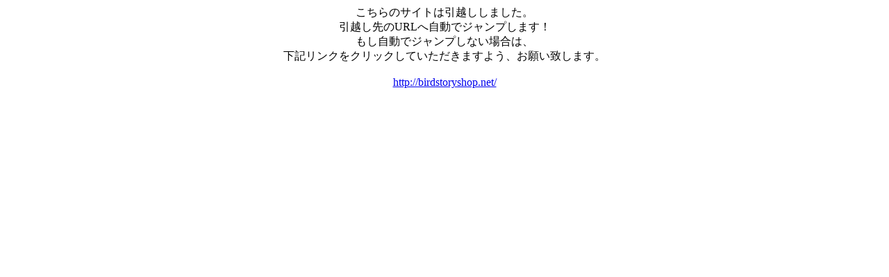

--- FILE ---
content_type: text/html
request_url: http://shop.birdstory.net/
body_size: 1073
content:
<!DOCTYPE html PUBLIC "-//W3C//DTD XHTML 1.0 Transitional//EN" "http://www.w3.org/TR/xhtml1/DTD/xhtml1-transitional.dtd">
<html xmlns="http://www.w3.org/1999/xhtml" lang="ja" xml:lang="ja">
<head>
<meta http-equiv="Content-Type" content="text/html; charset=Shift_JIS">
<meta http-equiv="Content-Style-Type" content="text/css">
<meta http-equiv="Content-Script-Type" content="text/javascript">
<meta name="ROBOTS" content="NOINDEX,NOFOLLOW">
<meta name="description" content="サイトを引越ししました">
<meta http-equiv="refresh" content="3;URL=http://birdstoryshop.net/">
<title>サイトを引越ししました</title>
</head>

<body>
<table width="100%" height="100%" border="0" cellpadding="0" cellspacing="0">
<tr>
<td width="100%" height="100%" align="center" valign="middle">
こちらのサイトは引越ししました。<br />
引越し先のURLへ自動でジャンプします！<br />
もし自動でジャンプしない場合は、<br />
下記リンクをクリックしていただきますよう、お願い致します。<br />
<br />
<a href="http://birdstoryshop.net/">http://birdstoryshop.net/</a><br />
</td>
</tr>
</table>
</body>
</html>
